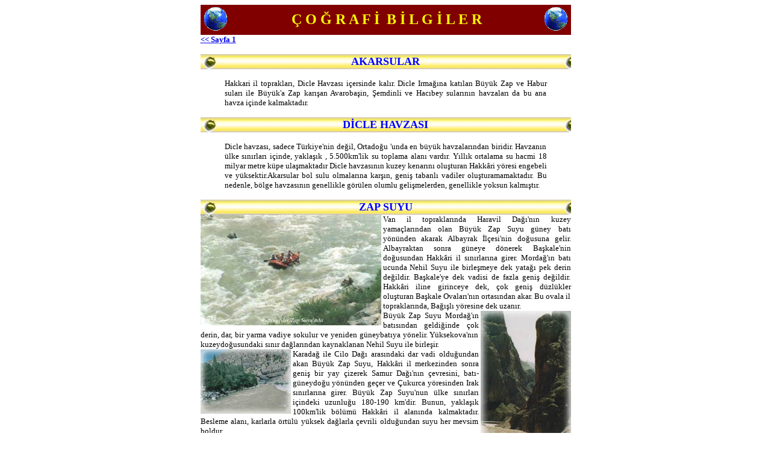

--- FILE ---
content_type: text/html; charset=iso-8859-9
request_url: https://hakkarim.net/cografi2.htm
body_size: 47399
content:


<html>

<head>
<link rel="canonical" href="https://www.hakkarim.net/cografi2.htm" />
<meta http-equiv="Content-Language" content="tr">
<meta http-equiv="Content-Type" content="text/html; charset=windows-1254">
<title>Çoğrafi Bilgiler</title>
<script TYPE="text/javascript" language="JavaScript">
function yeniac(foto){  
        window.open(foto,'ihsankaragulle','toolbar=0,scrollbars=0,width=600,height=500,resizable=1');  

}
function yeniac2(foto){  
        window.open(foto,'ihsankaragulle','toolbar=0,scrollbars=1,width=730,height=600,resizable=0');  
}
</script>
<style>
<!--
 table.MsoNormalTable
	{mso-style-parent:"";
	font-size:10.0pt;
	font-family:"Times New Roman"}
h1
	{margin-bottom:.0001pt;
	text-align:center;
	page-break-after:avoid;
	punctuation-wrap:simple;
	text-autospace:none;
	font-size:16.0pt;
	font-family:"Times New Roman";
	text-decoration:underline;
	text-underline:single; margin-left:0cm; margin-right:0cm; margin-top:0cm}
h3
	{margin-bottom:.0001pt;
	page-break-after:avoid;
	punctuation-wrap:simple;
	text-autospace:none;
	font-size:16.0pt;
	font-family:"Times New Roman";
	text-decoration:underline;
	text-underline:single; margin-left:0cm; margin-right:0cm; margin-top:0cm}
h2
	{margin-bottom:.0001pt;
	text-align:center;
	page-break-after:avoid;
	punctuation-wrap:simple;
	text-autospace:none;
	font-size:16.0pt;
	font-family:"Times New Roman";
	margin-left:0cm; margin-right:0cm; margin-top:0cm}
-->
</style>
<style fprolloverstyle>A:hover {color: #FF0000; text-decoration: overline underline; font-weight: bold}
</style>
<meta name="Microsoft Theme" content="none">
</head>

<body bgcolor="#FFffff" >

<div align="center">
  <center>

<table border="0" width="615" style="border-collapse: collapse" cellpadding="0" cellspacing="0">
  <tr>
    <td bgcolor="#800000">
      <p align="left"><img border="0" src="kucukresim/cografi.gif" width="50" height="50"></td>
    <td bgcolor="#800000">
      <p align="center"><b><font face="Verdana" color="#FFFF00" size="5">&nbsp;Ç
      O Ğ R A F İ&nbsp; B İ L G İ L E R</font></b></td>
    <td bgcolor="#800000">
      <p align="right"><img border="0" src="kucukresim/cografi.gif" width="50" height="50"></td>
  </tr>
  <tr>
    <td valign="top" colspan="3">
<center>
<script type="text/javascript"><!--
google_ad_client = "pub-3265949886346171";
/* 468x15, oluşturulma 14.08.2008 */
google_ad_slot = "2513797689";
google_ad_width = 468;
google_ad_height = 15;
//-->
</script>
<script type="text/javascript"
src="http://pagead2.googlesyndication.com/pagead/show_ads.js">
</script></center>
      <p align="left"><b><font face="Verdana" size="2" color="#0000FF">
      <a href="cografi.htm">&lt;&lt; Sayfa 
      1</a></font></b></p>
      <table border="0" cellpadding="0" cellspacing="0" style="border-collapse: collapse" id="AutoNumber8" width="100%">
        <tr>
          <td bgcolor="#800000" background="Image5.jpg" height="25">
          <p align="center" style="margin-top: 0; margin-bottom: 0"><b><font face="Verdana" size="4" color="#0000FF">
          <a name="2"></a>AKARSULAR</font></b></td>
        </tr>
      </table>
      <blockquote>
      <p align="justify" style="margin-top: 0; margin-bottom: 0"><font size="2" face="Verdana">Hakkari il toprakları, 
      Dicle Havzası içersinde kalır. Dicle Irmağına katılan Büyük Zap ve Habur 
      suları ile Büyük'a Zap karışan Avarobaşin, Şemdinli ve Hacıbey sularının 
      havzaları da bu ana havza içinde kalmaktadır.</font></p>
      <p align="justify" style="margin-top: 0; margin-bottom: 0">
      </blockquote>
<center>
<script type="text/javascript"><!--
google_ad_client = "pub-3265949886346171";
/* 300x250, oluşturulma 14.08.2008 */
google_ad_slot = "7418296749";
google_ad_width = 300;
google_ad_height = 250;
//-->
</script>
<script type="text/javascript"
src="http://pagead2.googlesyndication.com/pagead/show_ads.js">
</script></center>
      
      <table border="0" cellpadding="0" cellspacing="0" style="border-collapse: collapse" id="AutoNumber9" width="100%">
        <tr>
          <td bgcolor="#800000" background="Image5.jpg" height="25">
          <p align="center" style="margin-top: 0; margin-bottom: 0"><b><font face="Verdana" size="4" color="#0000FF">
          <a name="3"></a>DİCLE HAVZASI</font></b></td>
        </tr>
      </table>
      <blockquote>
      <p align="justify" style="margin-top: 0; margin-bottom: 0"><font size="2" face="Verdana">Dicle havzası, sadece 
      Türkiye'nin değil, Ortadoğu 'unda en büyük havzalarından biridir. Havzanın 
      ülke sınırları içinde, yaklaşık , 5.500km'lik su toplama alanı vardır. 
      Yıllık ortalama su hacmi 18 milyar metre küpe ulaşmaktadır Dicle 
      havzasının kuzey kenarını oluşturan Hakkâri yöresi engebeli ve 
      yüksektir.Akarsular bol sulu olmalarına karşın, geniş tabanlı vadiler 
      oluşturamamaktadır. Bu nedenle, bölge havzasının genellikle görülen olumlu 
      gelişmelerden, genellikle yoksun kalmıştır.</font></p>
      </blockquote>
      <table border="0" cellpadding="0" cellspacing="0" style="border-collapse: collapse" id="AutoNumber10" width="100%">
        <tr>
          <td bgcolor="#800000" background="Image5.jpg" height="25">
          <p align="center" style="margin-top: 0; margin-bottom: 0"><b><font face="Verdana" size="4" color="#0000FF">
          <a name="1"></a>ZAP 
          SUYU</font></b></td>
        </tr>
      </table>
      <p align="justify" style="margin-top: 0; margin-bottom: 0"><font size="2" face="Verdana">
      <img border="0" src="cografiresim/zap_rafting_2.jpg" align="left" width="300" height="184">Van il topraklarında 
      Haravil Dağı'nın kuzey yamaçlarından olan Büyük Zap Suyu güney batı 
      yönünden akarak Albayrak İlçesi'nin doğusuna gelir. Albayraktan sonra 
      güneye dönerek Başkale'nin doğusundan Hakkâri il sınırlarına girer. 
      Mordağ'ın batı ucunda Nehil Suyu ile birleşmeye dek yatağı pek derin 
      değildir. Başkale'ye dek vadisi de fazla geniş değildir. Hakkâri iline 
      girinceye dek, çok geniş düzlükler oluşturan Başkale Ovaları'nın 
      ortasından akar. Bu ovala il topraklarında, Bağışlı yöresine dek uzanır.
      <img border="0" src="cografiresim/zap_2.jpg" align="right" width="150" height="221"><br>
      Büyük Zap Suyu Mordağ'ın batısından geldiğinde çok derin, dar, bir yarma 
      vadiye sokulur ve yeniden güneybatıya yönelir. Yüksekova'nın 
      kuzeydoğusundaki sınır dağlarından kaynaklanan Nehil Suyu ile birleşir.<img border="0" src="cografiresim/zap_1.jpg" align="left" width="150" height="107"><br>
      Karadağ ile Cilo Dağı arasındaki dar vadi olduğundan akan Büyük Zap Suyu, 
      Hakkâri il merkezinden sonra geniş bir yay çizerek Samur Dağı'nın 
      çevresini, batı-güneydoğu yönünden geçer ve Çukurca yöresinden Irak 
      sınırlarına girer. Büyük Zap Suyu'nun ülke sınırları içindeki uzunluğu 
      180-190 km'dir. Bunun, yaklaşık 100km'lik bölümü Hakkâri il alanında 
      kalmaktadır. Besleme alanı, karlarla örtülü yüksek dağlarla çevrili 
      olduğundan suyu her mevsim boldur. <br>
      Hakkâri'nin Şemdinli ve Dağlıca yörelerinin sularını toplayan Avarobaşin 
      ve Şemdinli suları ile Hacıbey Deresi de Büyük Zap Suyu'nun kollarıdır.</font></p>
      <table border="0" cellpadding="0" cellspacing="0" style="border-collapse: collapse" id="AutoNumber11" width="100%">
        <tr>
          <td bgcolor="#800000" background="Image5.jpg" height="25">
          <p align="center" style="margin-top: 0; margin-bottom: 0"><b><font face="Verdana" size="4" color="#0000FF">
          <a name="4"></a>HARBUR SUYU</font></b></td>
        </tr>
      </table>
      <blockquote>
      <p align="justify" style="margin-top: 0; margin-bottom: 0"><font size="2" face="Verdana">Nordüz ve Feraşin 
      platolarından doğan Habur Suyu, önce güneybatı yönünden akarak 
      Beytüşşebap'tan geçerek; sonra güneye dönerek <br>
      Tanin ve Altın dağları arasındaki çöküntü oluğundan geçip, Irak 
      topraklarına girer. Irak'tan Zaho'yu geçtikten sonra ,yeniden, Türkiye il 
      sınırlarını oluşturacak şekilde akar ve Siirt il sınırında Dicle'yle 
      birleşir. Dicle ile birleşmeden önce Uludere yöresinden kaynağı alan ve 
      Siirt'in Irak il sınırını oluşturacak şekilde akan Hezil Suyu'nu alır. 
      Habur Suyu'nun Hakkâri il topraklarındaki bölümünün uzunluğu, yaklaşık 
      60km'dir. Suyu her mevsim bol olmakla birlikte, özellikle yaz başında 
      karların erimesiyle ırmak kabarır.</font></p>
      </blockquote>
      <table border="0" cellpadding="0" cellspacing="0" style="border-collapse: collapse" id="AutoNumber12" width="100%">
        <tr>
          <td bgcolor="#800000" background="Image5.jpg" height="25">
          <p align="center"><b><font face="Verdana" size="4" color="#0000FF">
          <a name="5"></a>GÖLLER</font></b></td>
        </tr>
      </table>
      <blockquote>
      <p align="justify" style="margin-top: 0; margin-bottom: 0"><font size="2" face="Verdana">Hakkâri'de özellikle Cilo, 
      Sat ve Karadağ üzerinde buzul ve krater gölleri bulunmaktadır . Bu 
      dağların yaklaşık 2.600m'den yüksek yerlerinde Özellikle kuzey 
      yamaçlarında büyüklü, küçüklü buzul yalakları görülür. Buzul yalaklarından 
      bazıları kapalı çanak biçimindedir. Bazıları sonradan akarsuların oyma ve 
      aşındırması ile vadi ağzını bağlamış durumdadırlar. Çanaklaşmış buzul 
      yalakları, zamanla buzul göllerine dönmüştür. Buzul göllerinin oluşumunu 
      açıklanması bakımından, bunların en önemlisi Gelyana Gölü'dür.<br>
      Sert kayalarla oyulmuş bir buzul yalağından oluşmuş Gelyana Gölü, Reşko 
      Buzulu'nun 3km kadar kuzeydoğusunda, 2.950m yüksekliğindedir. Eni ve boyu 
      250-300m boyunda olan güney ve doğu yamaçları çok diktir. <br>
      Gelyana Gölü dışında , Cilo-Sat dağlarının kuzey yamaçlarında , Yüksekova 
      ilçe sınırları içinde kalan kesimlerde Sat Gölleri bulunmaktadır. Salt 
      gölleri ve çevresinin hem oluşumları hem de görünümleri açısından ,yüksek 
      bir turizm potansiyeli vardır.<br>
      Ayrıca, Karadağ eteklerinde de güzel görünümlü buzul gölleri 
      bulunmaktadır. Bunların en önemlileri Seyithan, Golaşin ve Golan 
      gölleridir. <br>
      Hakkari'de, önemli sayıla bilecek baraj yoktur. Ancak, Merkez ilçeye 7km 
      uzaklıkta ki Otluca Köyü'nde, Otluca Deresi üzerinde kurulan hidroelektrik 
      santrali çalıştıran küçük bir baraj gölü bulunmaktadır.</font></p>
      </blockquote>
      <table border="0" cellpadding="0" cellspacing="0" style="border-collapse: collapse" id="AutoNumber13" width="100%">
        <tr>
          <td bgcolor="#800000" background="Image5.jpg" height="25">
          <p align="center"><b><font face="Verdana" size="4" color="#0000FF">
          <a name="6"></a>VADİLER VE OVALAR</font></b></td>
        </tr>
      </table>
      <blockquote>
      <p align="justify" style="margin-top: 0; margin-bottom: 0"><font size="2" face="Verdana">Hakkâri il alanı,Dicle 
      Irmağı'nın kolları olan Zap ve Habur Suları havzaları üzerinde yer alır. 
      Hakkâri yöresini örten Doğu Torosların yayı, neojen otlarından aşınmış, 
      daha sonra şiddetli yükselmelere uğramış ve kubbeleşmiştir dağlardır. 
      Yüksek yerlerde buzul oyma ve birikintileri ortaya çıkmıştır. Buzulların 
      gerilmesinden sonra, akarsu oymaları sonucu, derin karstik vadiler 
      oluşmuştur.</font></p>
      </blockquote>
      <table border="0" cellpadding="0" cellspacing="0" style="border-collapse: collapse" id="AutoNumber14" width="100%">
        <tr>
          <td bgcolor="#800000" background="Image5.jpg" height="25">
          <p align="center"><b><font face="Verdana" size="4" color="#0000FF">
          <a name="7"></a>ZAP 
          VADİSİ</font></b></td>
        </tr>
      </table>
      <blockquote>
      <p align="justify" style="margin-top: 0; margin-bottom: 0"><font size="2" face="Verdana">Havaril Dağları'nın güney 
      yamaçlarından başlayan, Zap Vadisinin başlangıçta fazla dar değildir. 
      Başkale yakınlarında vadi daha da genişler.<br>
      Bu geniş taban üzerinde Başkale Vadileri oluşmuştur. Daha sonra Hakkâri il 
      sınırları içine giren vadide bu düzlüklerdir, Vadi, Nehil Vadisi ile 
      birleşinceye dek sınırda da olsa sürer. Zap Vadisi Cilo Dağı'nın kuzeyinde 
      Nehil Vadisiyle birleştikten sonra güneybatıya döner. Genişçe bir yay 
      çizerek Altın Dağlarıyla Samur Dağları arasında geçer ve Çukurca yöresinde 
      Irak topraklarına girer. <br>
      Zap Vadisi, ülkenin en derin ve dar vadilerden biridir. Bunun iki nedeni 
      vardır, Hakkâri Toroslarının temelinde, kretase ve neojen kalkerleri büyük 
      bir yer tutmaktadır. Kalkerlerin suya karşı dirençleri az olduğundan, 
      derin vadiler oluşmuştur. Ayrıca, neojen sonlarında yörede olan şiddetli 
      yükselmelerden dolayı yapılanmada etkisi büyük olmuştur.<br>
      Zap Vadisi, yer yer yarma vadi, yer yer de henüz gelişim tamamlanmamış(u) 
      vadi şeklindedir.Bu nedenle, vadinin hiçbir yerinde geniş tarım alanları 
      yoktur. Vadi yamaçlarında, bölgenin yükseltme hareketleriyle uyumlu olarak 
      şekiller oluşmuş ise de buralar çoğunlukla yüzeyin yontulması sonucu 
      birikmiş taş ve molozlarla kaplıdır. Bu düzlüklerde tarım yapma olasılığı 
      yoktur. Vadi yamaçlarının genişledikleri yerlerde, az da olsa küçük tarım 
      alanları vardır. Tarım toprakları çok yetersiz kaldığından vadi tabanına 
      yakın yamaçlarda, yapay taraçalar oluşturulmuştur. <br>
      Zap Vadisi'nde sınırlı tarım alanlarında, kuzeyde daha çok olmak üzere, 
      buğday ve arpa ekilmektedir. Ayrıca elma ve dut üreticiliği başta olmak 
      üzere, bağcılık yapılır.</font></p>
      </blockquote>
      <table border="0" cellpadding="0" cellspacing="0" style="border-collapse: collapse" id="AutoNumber15" width="100%">
        <tr>
          <td bgcolor="#800000" background="Image5.jpg" height="25">
          <p align="center"><b><font face="Verdana" size="4" color="#0000FF">
          <a name="8"></a>NEHİL VADİSİ</font></b></td>
        </tr>
      </table>
      <blockquote>
      <p align="justify" style="margin-top: 0; margin-bottom: 0"><font size="2" face="Verdana">Yüksekova'nın doğusundaki 
      dağların güney yamaçlarından başlayan Nehil Vadisi, önce güneybatı, 
      sonrada batı yönünden uzayarak geniş bir yay çizer.Başlangıçtan hemen 
      sonra tabanı genişler ve geniş bir düzlük ortaya çıkar. Bu düzlüğe Gevar 
      Ovası adı verilir. Ovanın, batı ucunda, vadi, yeniden daralır ve bir boğaz 
      şeklini alarak Zap Vadisiyle birleşir.</font></p>
      </blockquote>
      <table border="0" cellpadding="0" cellspacing="0" style="border-collapse: collapse" id="AutoNumber16" width="100%">
        <tr>
          <td bgcolor="#800000" background="Image5.jpg" height="25">
          <p align="center"><b><font face="Verdana" size="4" color="#0000FF">
          <a name="9"></a>GEVER OVASI</font></b></td>
        </tr>
      </table>
      <blockquote>
      <p align="justify" style="margin-top: 0; margin-bottom: 0"><font size="2" face="Verdana">Nehil Vadisi'nin geniş 
      düzlüğünü oluşturduğu ovadır.Burası eskiden kapalı bir ova iken Nehil Suyu 
      Vadisi'nin yatağı derinleşerek zamanla Zap Suyu Vadisi ile birleşmiştir. 
      Çöküntü oluğu olması nedeniyle, Doğu Toroslar'ın en büyük düzlüğüdür. 
      Nehil Suyu boyunca uzanan ovanın uzunluğu, yaklaşık30km'dir. Genişliği ise 
      5ile10km arası değişmektedir. <br>
      Ova genellikle düzdür, ama ortasından geçen Nehil Suyu'na yakın yerlerde 
      eğim çok düzensizdir. Alüvyal topraklarla kaplı olan, ova, çok verimlidir.<br>
      Nehil Suyu'nda. ovada katılan derenin suyu çok fazladır. Mart sonlarında 
      çevre dağlarının karlarının erimesiyle, ovanın büyük bir kesimi göl 
      olur.Kısa bir süre sonra sular çekilir. Sular kesilince çok büyük çayırlar 
      yetişir. Suların çekilmediği bazı bölgelerde yaz boyunca kalan sular 
      bataklık oluşturur. <br>
      Yaklaşık 1.900m yükseltili Gevar Ovası'nda kışlar çok sert ve uzun 
      geçmektedir. Yüksek dağlarla çevrili olduğundan ova üzerinde yoğun 
      atmosfer hareketleri görülmez. Ağır soğuk hava, ova üstüne çöker Yükselti 
      ve iklim koşullarının elverişsizliği, dolayısıyla Gevar Ovasında bütünüyle 
      tarım yapılmaz. Büyük bir bölümü çayır ve mera durumundadır. <br>
      Gevar Ovasında, hayvancılık bitkisel üretiminden daha yatkındır. Koyun, 
      sığır, manda ve keçi beslenmektedir. </font></p>
      </blockquote>
      <table border="0" cellpadding="0" cellspacing="0" style="border-collapse: collapse" id="AutoNumber17" width="100%">
        <tr>
          <td bgcolor="#800000" background="Image5.jpg" height="25">
          <p align="center"><b><font face="Verdana" size="4" color="#0000FF">
          <a name="10"></a>HADUR OVASI</font></b></td>
        </tr>
      </table>
      <blockquote>
      <p align="justify" style="margin-top: 0; margin-bottom: 0"><font size="2" face="Verdana">Nordüz Platosu'nun güney 
      yamaçlarından başlayan çok derin vadi, Karacadağ, İncebel Dağı ve Tanin 
      Dağı ile türemiş, Konak ve Altın dağları arasında kalan, suya direnci az 
      şistlerl ve eosen kalkerleri üzerinde oluşmuştur. <br>
      Habur Vadisi, Beytüşşebap'a dek güneybatı yönünde, daha sonra güney 
      yönünde uzanarak, Irak topraklarına girer. Irak sınırı yakının da vadi 
      yamacı biraz genişlemekteyse de, genellikle dar ve derindir. Hiçbir 
      yerinde geniş tarım alanları yaratmaz. Habur Vadisinin, Beytüşşebap'tan 
      sonraki kesimlerinde, vadinin her iki yarısında şerit gibi uzanan 
      tarlalarda, başta mısır olmak üzere buğday ve arpa ekşimi yapılır. Biraz 
      da dut üzüm yetiştirilir. </font></p>
      </blockquote>
      <table border="0" cellpadding="0" cellspacing="0" style="border-collapse: collapse" id="AutoNumber18" width="100%">
        <tr>
          <td bgcolor="#800000" background="Image5.jpg" height="25">
          <p align="center"><b><font face="Verdana" size="4" color="#0000FF">
          <a name="11"></a>AVAROBAŞİN VADİSİ</font></b></td>
        </tr>
      </table>
      <blockquote>
      <p align="justify" style="margin-top: 0; margin-bottom: 0"><font size="2" face="Verdana">İl sınırları içinde 
      uzunluğu fazla olmayan bu vadi, çok dar ve derindir. Salt Dağı ile Cilo 
      Dağı arasındaki kalkerli ve volkanik alanda, genellikle boğaz şeklinde 
      uzanan bir yağma vadidir.<br>
      Salt Dağı ile Cilo Dağı'nın birleştiği sırtın batı yamaçlarında başlayan 
      vadi, çok geniş bir yay çizerek dağları aşar ve Irak topraklarına girer.<br>
      Dağlıca yöresi ile sınıra yakın yerlerde, küçük tarım alanları vardır. 
      Burada biraz arpa, buğday,mısır ekilmekteyse de, daha çok hayvancılık 
      yapılmaktadır.</font></p>
      </blockquote>
      <table border="0" cellpadding="0" cellspacing="0" style="border-collapse: collapse" id="AutoNumber19" width="100%">
        <tr>
          <td bgcolor="#800000" background="Image5.jpg" height="25">
          <p align="center"><b><font face="Verdana" size="4" color="#0000FF">
          <a name="12"></a>ŞEMDİNLİ VADİSİ</font></b></td>
        </tr>
      </table>
      <blockquote>
      <p align="justify" style="margin-top: 0; margin-bottom: 0"><font size="2" face="Verdana">Şemdinli yöresi, 
      Hakkâri'nin en engebeli kesimlerinden biridir. Türkiye-İran sınır 
      dağlarının batı yamaçlarından başlayan Şemdinli Vadisi gerçek bir yarma 
      vadidir. Çok dar ve diktir. Yer yer vadi tabanı ile vadi yamacının en üst 
      noktası arasında ki farkı 1.000m'yi bulur. Vadide, düşeye yakın diklikler 
      gösteren uçurumlar az değildir. Hem yamaçlar hem de vadi, kopan ve 
      yuvarlanan kayalarla, taş parçaları doludur. Bu kesemin volkanik ve 
      kalkerli yapısı nedeniyle, vadide bir çok mağara oluşmuştur. Mağaralarının 
      içlerinden, &quot;kapan&quot;adı verilen patikalar geçer. Şemdinli Vadisi'nin, il 
      sınırlarında dek olan bölümünde tarım alanı yoktur.</font></p>
      </blockquote>
      <table border="0" cellpadding="0" cellspacing="0" style="border-collapse: collapse" id="AutoNumber20" width="100%">
        <tr>
          <td bgcolor="#800000" background="Image5.jpg" height="25">
          <p align="center"><b><font face="Verdana" size="4" color="#0000FF">
          <a name="13"></a>HACIBEY VADİSİ</font></b></td>
        </tr>
      </table>
      <blockquote>
      <p align="justify" style="margin-top: 0; margin-bottom: 0"><font size="2" face="Verdana">Irak,İran ve Türkiye 
      sınırların9ıjn birleştiği noktadan başlayan Hacıbey Vadisi, Karadağ'ın 
      güneyinde Irak'la sınır oluşturacak şekilde, güney batı yönünde uzanır.<br>
      Hacıbey Vadisinin oluşturduğu havzaya, Gerdi adı verilir Bu yöre, Hakkâri 
      bölgesinin en alçak kesimidir.İklim özellikleri öbür yörelerden oldukça 
      farklıdır. Yazlar daha sıcak, kışlar daha yumuşak geçer. Bu nedenle, 
      Hacıbey Vadisi'nin il sınırları içindeki bölümde bulunan tarım 
      alanlarında, buğday, arpa, mısır ekimi yanında yaz sebzeciliği ve 
      meyvecilik de yapılmaktadır.</font></p>
      </blockquote>
      <table border="0" cellpadding="0" cellspacing="0" style="border-collapse: collapse" id="AutoNumber21" width="100%">
        <tr>
          <td bgcolor="#800000" background="Image5.jpg" height="25">
          <p align="center"><b><font face="Verdana" size="4" color="#0000FF">
          <a name="14"></a>JEOLOJİK YAPI</font></b></td>
        </tr>
      </table>
      <blockquote>
      <p align="justify" style="margin-top: 0; margin-bottom: 0"><font size="2" face="Verdana">Hakkâri kütlesinin 
      temelini, kuzeyde ve merkezde I.zaman kristalen şistleri, güneyde ve 
      doğuda ise daha çok kretase eosen kalkeri oluşturur. Kütlenin güney 
      batısı, oldukça kalın, Çimentolaşmış konglomeralar ve kırmızı kumtaşları 
      kaplıdır. <br>
      Hakkâri Dağları, Alp kıvrım sisteminin balık pulu yapılı sıradağlarıdır. 
      Kaba bir yaklaşımla Hakkâri Dağlarının temelini paleozoik 
      kıvrımlı-kıvrıklı tabakalarla, yer yer kristalen şistlerin oluşturduğu 
      söylene bilir. Araya, kretase-tersiyer oluşumları girmiş ve 
      mezozoik-tersiyer tabakaları tortulaşmıştır. Bütün bu tabaka ve 
      kültürlerin durumları, kıvrım aşamaları sırasında değişikliğe uğramış ve 
      bugünkü halini almıştır.<br>
      Hakkâri Torosları'nın ana çatısını oluşturan Cilo Dağı ve çevresinin 
      jeolojik yapısı, tektonik hareketler ve aşınmalarla yakından ilgilidir. 
      Bölgedeki yassı platolar, tersiyer tabanlarından oluşur. Sivri dorukların 
      temeli sert volkanik oluşumlar, güneydeki basamakların temeli ise triyas 
      tabakalarıdır. Cilo Dağı ve çevresinin kuzeyindeki, Yüksekova çöküntü 
      alanı ile Büyük Zap oyulma ve boşalma alanları ortaya çıkmıştır</font></p>
      </blockquote>
      <table border="0" cellpadding="0" cellspacing="0" style="border-collapse: collapse" id="AutoNumber22" width="100%">
        <tr>
          <td bgcolor="#800000" background="Image5.jpg" height="25">
          <p align="center"><b><font face="Verdana" size="4" color="#0000FF">
          <a name="15"></a>YER 
          ALTI ZENGİNLİKLERİ</font></b></td>
        </tr>
      </table>
      <blockquote>
      <p align="justify" style="margin-top: 0; margin-bottom: 0"><font size="2" face="Verdana">Hakkâri, yer altı 
      zenginliklerinden yoksun bir ildir. Öyle ki Maden Teknik Arama 
      Enstitüsü'nün il topraklarında yaptığı araştırmalarda yalnız asbeste 
      rastlanmıştır. Merkez İlçe yakınlarında yer alan bu maddenin de rezervi 
      bilinmemektedir.<br>
      İl topraklarında işletilir durumda her hangi bir maden damarı 
      bulunmaktadır.</font></p>
      <p align="justify" style="margin-top: 0; margin-bottom: 0">
      </blockquote>
      <center><script language="JavaScript" type="text/javascript" src="/cgi-bin/reklamlar.dll"></script></center>
      
      <table border="0" cellpadding="0" cellspacing="0" style="border-collapse: collapse" id="AutoNumber23" width="100%">
        <tr>
          <td bgcolor="#800000" background="Image5.jpg" height="25">
          <p align="center"><b><font face="Verdana" size="4" color="#0000FF">
          <a name="16"></a>TOPRAKLAR</font></b></td>
        </tr>
      </table>
      <blockquote>
      <p align="justify" style="margin-top: 0; margin-bottom: 0">
      <font size="2" face="Verdana">Ülke genelinde etkili olan erozyon, Hakkâri 
      il topraklarında da başta gelen sorundur. Erozyonla birlikte, ölçüsüz ve 
      bilgisiz kullanım, ilde yaklaşık 129.000 hektar alanı çıplaklaştırılmış ve 
      tarıma elverişsiz duruma sokulmuştur. 640.000 hektarlık tarım yapıla bilir 
      toprakta yok olmak üzeredir.<br>
      İlde önemli toprak gruplarını şu şekilde sıralana bilinir:</font></p>
      <p align="justify" style="margin-top: 0; margin-bottom: 0">
      <font size="2" face="Verdana"><br>
      <b>Kalkersiz Kahverengi Topraklar: </b> </font></p>
        <blockquote>
      <p align="justify" style="margin-top: 0; margin-bottom: 0">
      <font size="2" face="Verdana">Olgun topraklardan olan kalkersiz 
      kahverengi topraklar, Hakkâri'de 400-750 mm arasında yağış alan yerlerde, 
      kalkerli kumlu kil ve kumlu kil taşları üzerinde oluşmuştur. İlde yaklaşık 
      266.000 hektar alanı örtmektedir.<br>
      Bu tür topraklar kahve ya da açık kahve renkli, dağılabilir üst ve soluk 
      kırmızısı kahve renkli alt tabakalardan oluşur. Üst toprak, alt toprağa 
      göre daha asitlidir. İlde kalkersiz kahverengi topraklar doğal bitki 
      örtüsünü otlar ve çalılar oluşturur. </font></p>
        </blockquote>
      <p align="justify" style="margin-top: 0; margin-bottom: 0">
      <font size="2" face="Verdana">
      <b>Kahverengi Orman Toprakları: </b> </font></p>
        <blockquote>
      <p align="justify" style="margin-top: 0; margin-bottom: 0">
      <font size="2" face="Verdana">Yarı olgun topraklardan olan 
      kahverengi orman toprakları, ilde ortalama yağışın 620-870mm olduğu 
      kesimlerde yaklaşık 230.000 hektar alan örter. Toprağı oluşturan ana kaya 
      genellikle, kireççe zengin kil topraklarıdır. <br>
      Üst toprak iyi oluşmuştur. Gözenekli yada kırıntılı yapıdan 
      oluşmuştur.Mineral madde ile organik madde iyice karışmış durumdadır.Alt 
      toprak kırıntılı yapıda ve kahverengidir. Altta kalsiyum karbonat birikimi 
      görülür. Derinliği 50-60cm aralığında değişmektedir.<br>
      Kahverengi orman topraklarının doğal bitki örtüsü kışın yaprağını döken 
      orman ağaçlar ve çalılardır.</font></p>
        </blockquote>
      <p align="justify" style="margin-top: 0; margin-bottom: 0">
      <font size="2" face="Verdana"><br>
      <b>Kestane Renkli topraklar :</b> </font></p>
        <blockquote>
      <p align="justify" style="margin-top: 0; margin-bottom: 0">
      <font size="2" face="Verdana">Olgun topraklardan olan<span style="color:olive">&nbsp;
      </span>kestane renkli topraklar, ilde yaklaşık yağışın 370-620mm arasında 
      olduğu kesimlerde yaklaşık 212.000 hektar alan örter. Kestane renkli 
      topraklar oluşturan ana madde, volkanik ve kalkerli kayalardır. <br>
      30-50cm kalınlığında ve kırıntılı yapıdaki 
      üst tabaka, orta derecede organik madde içerir. Organik madde minareleri 
      ile iyice karışmış durumdadır.Alt toprağın rengi koyu kahve renklidir. 
      Prizmatik yapıda bu tabaka kil gözükür.Alt kesimlerde, sertleşmiş halde 
      kireç birikintisi vardır. </font></p>
        </blockquote>
      <p class="MsoNormal" style="text-align: justify; margin-top: 0; margin-bottom: 0">
      <font size="2" face="Verdana">Hakkâri’de kestane renkli toprakların doğal 
      bitki örtüsü, kısa ve uzun otlar, çalılar ve seyrek ağaçlardır.</font></p>
      <p class="MsoNormal" style="text-align: justify; margin-top: 0; margin-bottom: 0">
      <font face="Verdana"><b><font size="2"><br>
      Podzolik Topraklar:</font></b><font size="2"><b>
      </b> </font></font>
        </p>
        <blockquote>
      <p class="MsoNormal" style="text-align: justify; margin-top: 0; margin-bottom: 0">
      <font size="2" face="Verdana">Olgunlaşmış topraklardan olan podzolik topraklar, ilde yıllık yağışın 
      500-1.200 mm olduğu alanlar üzerinde, yaklaşık 72.000 hektar alan örter. 
      Podzolik toprakları oluşturan ana madde, volkanik ve kalkerli kayalarla 
      kum taşlarıdır. Gözenekli yapıda bir üst tabakada, organik madde ile 
      mineral madde iyice karışmıştır. Alt toprak, yuvarlak köşeli, blok yapıda 
      ve kil birikmesi gözükmektedir. <br>
      Podzokil toprakların doğal bitki örtüsü, 
      kışın yaprağı döken orman ağaları ile iğne yapraklı ağaçlardır.</font></p>
        </blockquote>
      <p class="MsoNormal" style="text-align: justify; margin-top: 0; margin-bottom: 0">
      <font face="Verdana" size="2"><br>
      <b>Alüvyal Topraklar:</b> </font></p>
        <blockquote>
      <p class="MsoNormal" style="text-align: justify; margin-top: 0; margin-bottom: 0">
      <font face="Verdana" size="2">Akarsularca taşınarak yığılmış setimentlerin 
      oluşturduğu genç topraklardır.Bu topraklar ilde, Zap, Habur, Şemdinli ve 
      Nehil vadilerin tabanlarıyla, Hacıbey deresi çevresinde , yaklaşık 9.000 
      hektar alanı örter.<br>
      Genç topraklar olmaları nedeniyle, özel iklim ve bitki örtüsü gerektirmez. 
      Bu topraklarda, ilin iklim ve topografya koşullarına uyabilen her ürün 
      yetişebilir. <br>
      İlde, alüvyal topraklarla iç içe olmak üzere, sürekli su alan yada su 
      sızan alanlarda hidromorfik alüvyal topraklar bulunur. 12.000 hektar alan 
      örter. Yılın büyük bir bölümünde bataklık durumda olan bu topraklar, 
      gerekli drenaj önlemleri alına bilinirse, çayır ve sulak yerlerle uygun 
      ağaç türleri yerleştirilmesine elverişlidir.</font></p>
        </blockquote>
      <p class="MsoNormal" style="text-align: justify; margin-top: 0; margin-bottom: 0">
      <font face="Verdana" size="2"><br>
      <b>Kolüvyal topraklar: </b></font></p>
        <blockquote>
      <p class="MsoNormal" style="text-align: justify; margin-top: 0; margin-bottom: 0">
      <font face="Verdana" size="2">Yüzeysel suların ve yan derelerin yakın yerlere 
      taşıyarak biriktirdiği sedimentlerin oluşturduğu genç topraklardır. İlde 
      alvüvyal, topraklarla geçişli olmak üzere, eğimi, %2’nin üstünde olan 
      yamaçlarda, yaklaşık 1.200 hektar alan örter.<br>
      Genç topraklar olma nedeniyle, özel iklim ve bitki örtüsü gerektirmez, 
      ilin iklim ve topografya koşullarına uyabilen her ürün yetişebilir.<br>
      İlde tarımın ana kaynağı olan topraklar, kullanma amaçları yönünden&nbsp; % 86 
      oranında tarıma uygunluk göstermektedir. Bu değer yaklaşık , % 94&nbsp; olan 
      ülke ortalamasının altındadır. <br>
      Hakkâri’de tarla tarımı fazla önemli bir yer tutmaz. Tarımda hayvancılık 
      başta gelen uğraştır. İlde çayır mera ve orman kullanımı altında bulunması 
      gereken 6ve 7. sınıf toprakları (5. sınıf toprak yoktur.), yaklaşık 
      764.000 hektar alan kaplamakta ve il alanın % 80’ini oluşturmaktadır.bu 
      oran, % 60&nbsp; olan Türkiye ortalamasını çok üzerindedir. <br>
      1980’de, ilde fiilen çayır-mera ve orman funda kullanımına ayrılan alan 
      810.000 hektar dolayındaydı ve Hakkâri topraklarının yaklaşık % 85’ini 
      örter. Hakkâri’de % 14 gibi yüksek bir orana ulaşan ve tarıma elverişsiz 
      olan 130.000hektar alanın 129.00 hektarı, 8. yetenek sınıfına giren 
      toprakları oluşturmaktadır.<br>
      Kestane Renkli topraklar : Olgun topraklardan olan kestane renkli 
      topraklar, ilde yaklaşık yağışın 370-620mm arasında olduğu kesimlerde 
      yaklaşık 212.000 hektar alan örter. Kestane renkli topraklar oluşturan ana 
      madde, volkanik ve kalkerli kayalardır. <br>
      30-50cm kalınlığında ve kırıntılı yapıdaki üst tabaka, orta derecede 
      organik madde içerir. Organik madde minareleri ile iyice karışmış 
      durumdadır.Alt toprağın rengi koyu kahve renklidir. Prizmatik yapıda bu 
      tabaka kil gözükür.Alt kesimlerde, sertleşmiş halde kireç birikintisi 
      vardır. <br>
      Hakkâri'de kestane renkli toprakların doğal bitki örtüsü, kısa ve uzun 
      otlar, çalılar ve seyrek ağaçlardır. </font></p>
        </blockquote>
      <p class="MsoNormal" style="text-align: justify; margin-top: 0; margin-bottom: 0">
      <font face="Verdana" size="2"> <br>
      <b>Podzolik Topraklar: </b></font></p>
        <blockquote>
      <p class="MsoNormal" style="text-align: justify; margin-top: 0; margin-bottom: 0">
      <font face="Verdana" size="2">Olgunlaşmış topraklardan olan podzolik 
      topraklar, ilde yıllık yağışın 500-1.200 mm olduğu alanlar üzerinde, 
      yaklaşık 72.000 hektar alan örter. Podzolik toprakları oluşturan ana 
      madde, volkanik ve kalkerli kayalarla kum taşlarıdır. Gözenekli yapıda bir 
      üst tabakada, organik madde ile mineral madde iyice karışmıştır. Alt 
      toprak, yuvarlak köşeli, blok yapıda ve kil birikmesi gözükmektedir. <br>
      Podzokil toprakların doğal bitki örtüsü, kışın yaprağı döken orman ağaları 
      ile iğne yapraklı ağaçlardır.</font></p>
        </blockquote>
      <p class="MsoNormal" style="text-align: justify; margin-top: 0; margin-bottom: 0">
      <font face="Verdana" size="2"><br>
      <b>Alüvyal Topraklar:</b> </font></p>
        <blockquote>
      <p class="MsoNormal" style="text-align: justify; margin-top: 0; margin-bottom: 0">
      <font face="Verdana" size="2">Akarsularca taşınarak yığılmış setimentlerin 
      oluşturduğu genç topraklardır.Bu topraklar ilde, Zap, Habur, Şemdinli ve 
      Nehil vadilerin tabanlarıyla, Hacıbey deresi çevresinde , yaklaşık 9.000 
      hektar alanı örter.<br>
      Genç topraklar olmaları nedeniyle, özel iklim ve bitki örtüsü gerektirmez. 
      Bu topraklarda, ilin iklim ve topografya koşullarına uyabilen her ürün 
      yetişebilir. <br>
      İlde, alüvyal topraklarla iç içe olmak üzere, sürekli su alan yada su 
      sızan alanlarda hidromorfik alüvyal topraklar bulunur. 12.000 hektar alan 
      örter. Yılın büyük bir bölümünde bataklık durumda olan bu topraklar, 
      gerekli drenaj önlemleri alına bilinirse, çayır ve sulak yerlerle uygun 
      ağaç türleri yerleştirilmesine elverişlidir.</font></p>
        </blockquote>
      <p class="MsoNormal" style="text-align: justify; margin-top: 0; margin-bottom: 0">
      <font face="Verdana" size="2"><br>
      <b>Kolüvyal topraklar: </b></font></p>
        <blockquote>
      <p class="MsoNormal" style="text-align: justify; margin-top: 0; margin-bottom: 0">
      <font face="Verdana" size="2">Yüzeysel suların ve yan derelerin yakın yerlere 
      taşıyarak biriktirdiği sedimentlerin oluşturduğu genç topraklardır. İlde 
      alvüvyal, topraklarla geçişli olmak üzere, eğimi, %2'nin üstünde olan 
      yamaçlarda, yaklaşık 1.200 hektar alan örter.<br>
      Genç topraklar olma nedeniyle, özel iklim ve bitki örtüsü gerektirmez, 
      ilin iklim ve topografya koşullarına uyabilen her ürün yetişebilir.<br>
      İlde tarımın ana kaynağı olan topraklar, kullanma amaçları yönünden % 86 
      oranında tarıma uygunluk göstermektedir. Bu değer yaklaşık , % 94 olan 
      ülke ortalamasının altındadır. <br>
      Hakkâri'de tarla tarımı fazla önemli bir yer tutmaz. Tarımda hayvancılık 
      başta gelen uğraştır. İlde çayır mera ve orman kullanımı altında bulunması 
      gereken 6ve 7. sınıf toprakları (5. sınıf toprak yoktur.), yaklaşık 
      764.000 hektar alan kaplamakta ve il alanın % 80'ini oluşturmaktadır.bu 
      oran, % 60 olan Türkiye ortalamasını çok üzerindedir. <br>
      1980'de, ilde fiilen çayır-mera ve orman funda kullanımına ayrılan alan 
      810.000 hektar dolayındaydı ve Hakkâri topraklarının yaklaşık % 85'ini 
      örter. Hakkâri'de % 14 gibi yüksek bir orana ulaşan ve tarıma elverişsiz 
      olan 130.000hektar alanın 129.00 hektarı, 8. yetenek sınıfına giren 
      toprakları oluşturmaktadır.</font></p>
        </blockquote>
      </blockquote>
      <table border="0" cellpadding="0" cellspacing="0" style="border-collapse: collapse" id="AutoNumber24" width="100%">
        <tr>
          <td bgcolor="#800000" background="Image5.jpg" height="25">
          <p align="center"><b><font face="Verdana" size="4" color="#0000FF">
          <a name="17"></a>İÇMELER VE KAPLICALAR</font></b></td>
        </tr>
      </table>
      <blockquote>
      <p class="MsoNormal" style="text-align: justify; margin-top: 0; margin-bottom: 0">
      <font face="Verdana" size="2">Hakkâri, içmeler ve kaplıcaların fazlaca olduğu bir 
      il değildir. İlin tek şifalı su kaynağı, Beytüşşebap İlçesi'ne 4 km 
      uzaklıktaki Ilıcak Köyü'nde yer alan Zümrüt Kaplıcalarıdır. Bileşiminde 
      kükürt bulunan 36 derece sıcaklıktaki su, saniyede 1 lt kaynamaktadır. 
      Mafsal romatizması ve kalp yetmezliği hastalıklarına yararlı olan kaplıca 
      suyunun, kısırlığı tedavi edici bir özelliği olduğunu da söylenmektedir. 
      Hakkâri'ye 136 km uzaklıktaki kaynağın yanında, banyolu ve ikisi açık biri 
      kapalı 3 havuzu bulunan bir motel vardır.</font></p>
      </blockquote>
      <table border="0" cellpadding="0" cellspacing="0" style="border-collapse: collapse" id="AutoNumber25" width="100%">
        <tr>
          <td bgcolor="#800000" background="Image5.jpg" height="25">
          <p align="center"><b><font face="Verdana" size="4" color="#0000FF">
          <a name="18"></a>İKLİM</font></b></td>
        </tr>
      </table>
      <blockquote>
      <p class="MsoNormal" style="text-align: justify; margin-top: 0; margin-bottom: 0">
      <font face="Verdana" size="2">Hakkâri İlinde iklim, yörelere göre de değişiklikler göstermektedir. İlin 
      yüksek kesimlerinde Doğu Anadolu'nun sert karasal iklimine yakın bir iklim 
      tipi egemenken, ildeki vadi tabanında Akdeniz ikliminin etkisi 
      görülmektedir.bu iklim koşulları bitki örtüsünde de belirtilmekte, yüksek 
      kesimlerdeki sert iklim, bitkilerin gelişimini engellememektedir.buna 
      karşılık, ildeki vadi tabanında egemen olan Akdeniz iklimi, bu bölgelerde, 
      susam, pirinç ve meyve yetişmesinde olanak vermektedir.</font></p>
      <p class="MsoNormal" style="text-align: justify; margin-top: 0; margin-bottom: 0">
      <font face="Verdana" size="2"><br>
      <b>SICAKLIK: </b></font></p>
        <blockquote>
      <p class="MsoNormal" style="text-align: justify; margin-top: 0; margin-bottom: 0">
      <font face="Verdana" size="2">Hakkâri'ni yıllık sıcaklık ortalaması, Doğu Anadolu'daki bir çok 
      il merkezinden daha yüksektir. Bunun nedeni, Doğu Anadolu'nun güney 
      kesiminde kalan Hakkâri'nin Akdeniz İklimi'nin etkisinde kalmıştır. Merkez 
      İlçenin yıllık sıcaklık ortalaması Hakkâri'de 9,9 derecedir. </font></p>
        </blockquote>
      <p class="MsoNormal" style="text-align: justify; margin-top: 0; margin-bottom: 0">
      <font face="Verdana" size="2"> <br>
      <b>YAĞIŞLAR: </b></font></p>
        <blockquote>
      <p class="MsoNormal" style="text-align: justify; margin-top: 0; margin-bottom: 0">
      <font face="Verdana" size="2">Hakkâri'ni yıllık sıcaklık ortalaması 791,7mm'dir. Doğu 
      Anadolu'daki bir çok il merkezinden daha yüksek olan bu değer, komşu il 
      merkezlerinden Van'da 384,0 mm, Siirt'te 756,2 mm, Mardin'de ise 713,4 mm'dir. Hakkâri'de en çok yağış mart ve nisan , en az yağış ise temmuz ve 
      ağustos aylarında düşmektedir.</font></p>
        </blockquote>
      <p class="MsoNormal" style="text-align: justify; margin-top: 0; margin-bottom: 0">
      <font face="Verdana" size="2"><br>
      <b>RÜZGARLAR:</b></font></p>
        <blockquote>
      <p class="MsoNormal" style="text-align: justify; margin-top: 0; margin-bottom: 0">
      <font face="Verdana" size="2">Ortalama rüzgar hızının 2,0 m/sn olduğu ilde, egemen rüzgar yönü 
      güney-güneydoğudur (kıble -keşişleme). Bunu, kuzeybatı (karayel) ve 
      güney-güneybatı (kıble-lodos) izlemektedir. İlde en hızlı esen rüzgar ise 
      , saniyede 30 m hızla güney-güneybatıdır(kıble-lodos).</font></p>
        </blockquote>
      <p class="MsoNormal" style="text-align: justify; margin-top: 0; margin-bottom: 0">
      <font face="Verdana" size="2"><br>
      <b>SAYILI GÜNLER: </b></font></p>
        <blockquote>
      <p class="MsoNormal" style="text-align: justify; margin-top: 0; margin-bottom: 0">
      <font face="Verdana" size="2">En yüksek sıcağın 27 Temmuz 1966'da 38,8 derece olarak,en 
      düşük sıcaklığın ise 2Şubat 1967'de -22,6 derece ölçüldüğü ilde, yılın 
      134,8 günü açık, 17,3 günü bulutlu, 57,3 günü ise kapalı 
      geçmektedir.Hakkâri İlinde yılın 35,8 günü kar yağmakta, il yine yılın 
      102,5günü kar örtüsü altında kalmaktadır. İlde yılın 9,5 günü sisli, 1,8 
      günü dolulu 29,8 günü ise kırağılı geçmektedir.</font></p>
        </blockquote>
      </blockquote>
      <table border="0" cellpadding="0" cellspacing="0" style="border-collapse: collapse" id="AutoNumber26" width="100%">
        <tr>
          <td bgcolor="#800000" background="Image5.jpg" height="25">
          <p align="center"><b><font face="Verdana" size="4" color="#0000FF">
          <a name="19"></a>BİTKİ ÖRTÜSÜ</font></b></td>
        </tr>
      </table>
      <blockquote>
      <p class="MsoNormal" style="text-align: justify; margin-top: 0; margin-bottom: 0">
      <font face="Verdana" size="2">Hakkâri Dağları'nda genellikle gür bir bitki örtüsü yoktur. Ancak, 
      dağların kuzey ve güney yamaçlarıyla vadi etekleri yer yer, orman, funda 
      ve çalılıklarla örtülüdür. Doğal bitki örtüsün azlığına karşın dağlar, 
      sürekli kar altında kalan kuşağa dek bütünüyle doğal orman sınırı içinde 
      kalır. Bölgede rastlanan ağaçlık, parçalarından bu ormanların yaylacılık, 
      yamaçları dikliğe ve yakacak gereksimi gibi nedenlerle yok edildiği 
      anlaşılmaktadır. <br>
      Hakkâri Dağları'nda doğal bitki örtüsünün, yer yüzü şekilleriyle çok yakın 
      ilişkisi vardır. Ağaçlıklar, derin vadilerden dağların yüksek yamaçlarına 
      doğru sokulur. Buna karşılık, dik yamaçlarda, kar ve buzul süpürmesi 
      nedeniyle, doğal örtü hızla gerilemiş durumdadır. <br>
      İlde, doğal örtüyü oluşturan, bitki türleri de çok çeşitli değildir. En 
      çok rastlanan ağaç meşedir. Bunlar yamaçlarda, seyrek ve kısa boylu, vadi 
      tabanlarına yakın yerlerde ise, sık ve yüksek oranda gelişmektedir. Meşe 
      yetişen kesimlerde yabanıl meyve ağaçlarıyla, alıç ve ardıç da 
      bulunmaktadır. Cilo Dağı'nın Büyük Zap Vadisi'ne bakan yamaçlarıyla, 
      Çukurca, Şemdinli ve Beytüşşebap yörelerinde, ardıç ve söğütten oluşan 
      bozuk korular ve meşeden oluşan baltalık ormanlar vardır.<br>
      Ağaçlıklar arasında, doğal örtüyü oluşturan otlar, çalılar ve fundalar yer 
      alır. Yükseklere çıkıldıkça gevenlerle, çok yıllık otsu bitkiler artar. 
      Çok dikenli türler olan gevenler, yükseltili ve iklim özelliklerine bağlı 
      olarak çalı süpürgesi, ya da şemsiye biçiminde olurlar. 25-30 cm boyunda 
      cüce dikenlikler, kimi yerlerde bir metrenin üzerinde boylanan, içine 
      girilmesi zor bir örtü oluşturur.Sürekli kar altında bulunan kuşağa yakın 
      kesimlerde, her zaman ıslak olan yerlerdeki gevenlikler, yaz mevsiminde 
      yeşil kalır ve çayır görünümü alır. Burada gevenlerle karışık olarak 
      çalılıklar ve yüksek otlar bulunur.<br>
      Dağlarda, 3.000 metreden sonra doğal bitki örtüsü ortadan kalkmaya başlar. 
      3.500 metreye dek kayalıklar dışında kalan yerlerde, cılız bitkilerle 
      örtülü moloz alanları uzanır. 3.500 metreden sonra, sürekli kar kuşağına 
      girilir. Bu kuşakta yer yer, yere yapışmış gibi duran Alp bitkileri 
      soyundan yosunlara rastlanır. <br>
      Hakkâri'de genellikle kuzey-güney doğrultusunda uzanan vadi tabanındaki 
      doğal örtü, dağlarda ve dağ yamaçlarındakinden daha gürdür. Bunların en 
      güzel örnekleri Zap, Habur, Şemdinli vadilerinde görülebilir. Doğal örtüyü 
      oluşturan ağaçlar arasında, çınar, söğüt, ahlat, kavak, dişbudak,alıç, 
      meşe ve ardıç başta gelmektedir. Ayrıca, kendi haline bırakıldığından 
      yabanıllaşmış durumdaki ceviz, elma ve üzüm bağları önemli yer 
      tutmaktadır.</font></p>
      <p class="MsoNormal" style="text-align: justify; margin-top: 0; margin-bottom: 0">
      </blockquote>
      <center><script language="JavaScript" type="text/javascript" src="/cgi-bin/reklamlar.dll"></script></center>
      
      <table border="0" cellpadding="0" cellspacing="0" style="border-collapse: collapse" id="AutoNumber27" width="100%">
        <tr>
          <td bgcolor="#800000" background="Image5.jpg" height="25">
          <p align="center"><b><font face="Verdana" size="4" color="#0000FF">
          <a name="20"></a>HAYVAN TÜRLERİ</font></b></td>
        </tr>
      </table>
      <blockquote>
      <p class="MsoNormal" style="text-align: justify; margin-top: 0; margin-bottom: 0">
      <font face="Verdana" size="2">İl yaban hayvanları bakımından son derece zengindir. Ancak, son yıllarda 
      yapılan düzensiz avlanmalar sonucu, Hakkâri'deki kimi hayvan türlerinin 
      sayısı azalmıştır.<br>
      İlde en çok rastlanan hayvanlar; dağ keçisi, dağ koyunu, ayı, kurt, vasak, 
      porsuk, sansar, tilki, tavşan, keklik, ördek, kaz, turaç, toy, angut, 
      turna ve bıldırcındır.Bunların kuş türleri genellikle Yüksekova 
      İlçesi'nde, dağ keçisi Merkez İlçe ve Çukurca İlçesi çevresinde, dağ 
      koyunu ve Karadağ yöresinde, ayı ise Şemdinli ve Çukurca'da görülmektedir. </font></p>
      </blockquote>
      <p class="MsoNormal" style="text-align: justify; margin-top: 0; margin-bottom: 0">
      <b><font face="Verdana" size="2" color="#0000FF">
      <a href="cografi.htm">&lt;&lt; Sayfa 
      1</a></font></b></p>
      </td>
  </tr>
  <tr>
    <td valign="top" colspan="3">
<center>
<script type="text/javascript"><!--
google_ad_client = "pub-3265949886346171";
/* 468x15, oluşturulma 14.08.2008 */
google_ad_slot = "2513797689";
google_ad_width = 468;
google_ad_height = 15;
//-->
</script>
<script type="text/javascript"
src="http://pagead2.googlesyndication.com/pagead/show_ads.js">
</script></center>
            <p align="center" style="margin-top: 0; margin-bottom: 0">
            <img src="/cgi-bin/cgicounter.dll/say?No=2" width=300 height=50 alt="counter">
</td>
  </tr>
</table>

  </center>
</div>

</body>

</html>

--- FILE ---
content_type: text/html; charset=iso-8859-9
request_url: https://hakkarim.net/cgi-bin/reklamlar.dll
body_size: 429
content:
document.write('<script async src="https://pagead2.googlesyndication.com/pagead/js/adsbygoogle.js?client=ca-pub-3265949886346171"     crossorigin="anonymous"></script><!-- reklamlar468x60 --><ins class="adsbygoogle"     style="display:inline-block;width:468px;height:60px"     data-ad-client="ca-pub-3265949886346171"     data-ad-slot="1535454661"></ins><script>     (adsbygoogle = window.adsbygoogle || []).push({});</script>');

--- FILE ---
content_type: text/html; charset=utf-8
request_url: https://www.google.com/recaptcha/api2/aframe
body_size: 265
content:
<!DOCTYPE HTML><html><head><meta http-equiv="content-type" content="text/html; charset=UTF-8"></head><body><script nonce="d7NqO24L8r0A2y_5MfFcqA">/** Anti-fraud and anti-abuse applications only. See google.com/recaptcha */ try{var clients={'sodar':'https://pagead2.googlesyndication.com/pagead/sodar?'};window.addEventListener("message",function(a){try{if(a.source===window.parent){var b=JSON.parse(a.data);var c=clients[b['id']];if(c){var d=document.createElement('img');d.src=c+b['params']+'&rc='+(localStorage.getItem("rc::a")?sessionStorage.getItem("rc::b"):"");window.document.body.appendChild(d);sessionStorage.setItem("rc::e",parseInt(sessionStorage.getItem("rc::e")||0)+1);localStorage.setItem("rc::h",'1766878011650');}}}catch(b){}});window.parent.postMessage("_grecaptcha_ready", "*");}catch(b){}</script></body></html>